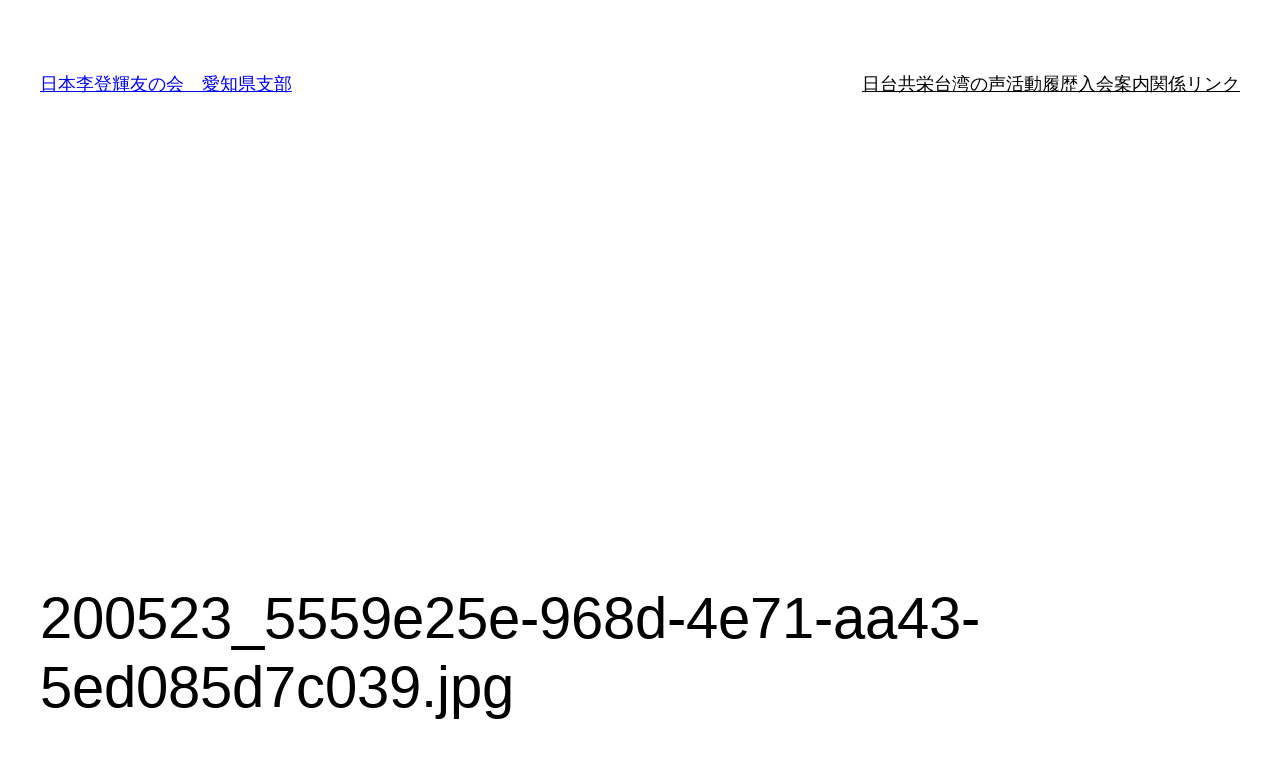

--- FILE ---
content_type: text/html; charset=utf-8
request_url: https://www.google.com/recaptcha/api2/aframe
body_size: 246
content:
<!DOCTYPE HTML><html><head><meta http-equiv="content-type" content="text/html; charset=UTF-8"></head><body><script nonce="9i4bj7loAQ-nu6xveIrdug">/** Anti-fraud and anti-abuse applications only. See google.com/recaptcha */ try{var clients={'sodar':'https://pagead2.googlesyndication.com/pagead/sodar?'};window.addEventListener("message",function(a){try{if(a.source===window.parent){var b=JSON.parse(a.data);var c=clients[b['id']];if(c){var d=document.createElement('img');d.src=c+b['params']+'&rc='+(localStorage.getItem("rc::a")?sessionStorage.getItem("rc::b"):"");window.document.body.appendChild(d);sessionStorage.setItem("rc::e",parseInt(sessionStorage.getItem("rc::e")||0)+1);localStorage.setItem("rc::h",'1769091527529');}}}catch(b){}});window.parent.postMessage("_grecaptcha_ready", "*");}catch(b){}</script></body></html>